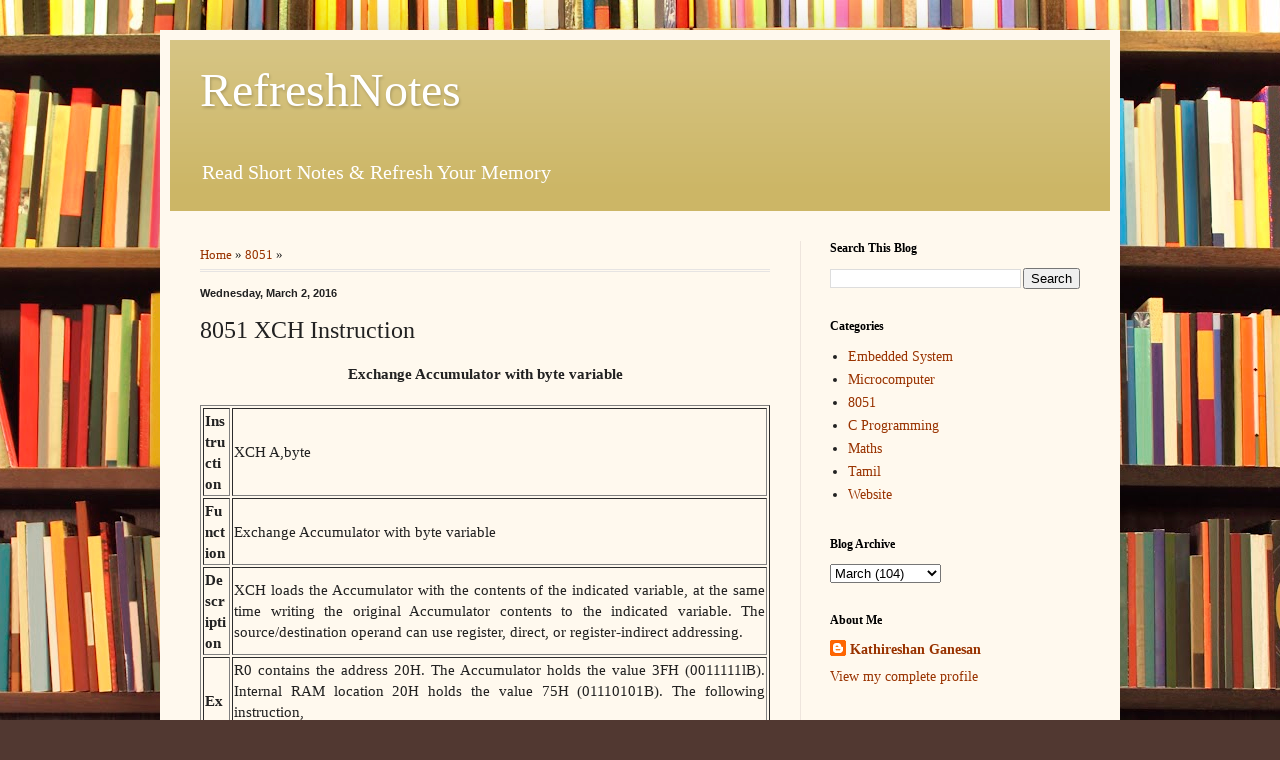

--- FILE ---
content_type: text/html; charset=UTF-8
request_url: https://www.refreshnotes.com/2016/03/8051-xch-instruction.html
body_size: 10427
content:
<!DOCTYPE html>
<html class='v2' dir='ltr' xmlns='http://www.w3.org/1999/xhtml' xmlns:b='http://www.google.com/2005/gml/b' xmlns:data='http://www.google.com/2005/gml/data' xmlns:expr='http://www.google.com/2005/gml/expr'>
<head>
<link href='https://www.blogger.com/static/v1/widgets/4128112664-css_bundle_v2.css' rel='stylesheet' type='text/css'/>
<meta content='width=1100' name='viewport'/>
<meta content='text/html; charset=UTF-8' http-equiv='Content-Type'/>
<meta content='blogger' name='generator'/>
<link href='https://www.refreshnotes.com/favicon.ico' rel='icon' type='image/x-icon'/>
<link href='https://www.refreshnotes.com/2016/03/8051-xch-instruction.html' rel='canonical'/>
<link rel="alternate" type="application/atom+xml" title="RefreshNotes - Atom" href="https://www.refreshnotes.com/feeds/posts/default" />
<link rel="alternate" type="application/rss+xml" title="RefreshNotes - RSS" href="https://www.refreshnotes.com/feeds/posts/default?alt=rss" />
<link rel="service.post" type="application/atom+xml" title="RefreshNotes - Atom" href="https://www.blogger.com/feeds/7636649246104306079/posts/default" />

<link rel="alternate" type="application/atom+xml" title="RefreshNotes - Atom" href="https://www.refreshnotes.com/feeds/1289319609179134638/comments/default" />
<!--Can't find substitution for tag [blog.ieCssRetrofitLinks]-->
<meta content='8051 XCH Instruction, 8051 Exchange Accumulator with byte variable Instruction' name='description'/>
<meta content='https://www.refreshnotes.com/2016/03/8051-xch-instruction.html' property='og:url'/>
<meta content='8051 XCH Instruction' property='og:title'/>
<meta content='8051 XCH Instruction, 8051 Exchange Accumulator with byte variable Instruction' property='og:description'/>
<title>RefreshNotes: 8051 XCH Instruction</title>
<style id='page-skin-1' type='text/css'><!--
/*
-----------------------------------------------
Blogger Template Style
Name:     Simple
Designer: Blogger
URL:      www.blogger.com
----------------------------------------------- */
/* Content
----------------------------------------------- */
body {
font: normal normal 14px Georgia, Utopia, 'Palatino Linotype', Palatino, serif;
color: #222222;
background: #513831 url(//themes.googleusercontent.com/image?id=1KH22PlFqsiVYxboQNAoJjYmRbw5M4REHmdJbHT5M2x9zVMGrCqwSjZvaQW_A10KPc6Il) repeat scroll top center /* Credit: luoman (https://www.istockphoto.com/googleimages.php?id=11394138&amp;platform=blogger) */;
padding: 0 40px 40px 40px;
}
html body .region-inner {
min-width: 0;
max-width: 100%;
width: auto;
}
h2 {
font-size: 22px;
}
a:link {
text-decoration:none;
color: #993300;
}
a:visited {
text-decoration:none;
color: #888888;
}
a:hover {
text-decoration:underline;
color: #ff1900;
}
.body-fauxcolumn-outer .fauxcolumn-inner {
background: transparent none repeat scroll top left;
_background-image: none;
}
.body-fauxcolumn-outer .cap-top {
position: absolute;
z-index: 1;
height: 400px;
width: 100%;
}
.body-fauxcolumn-outer .cap-top .cap-left {
width: 100%;
background: transparent none repeat-x scroll top left;
_background-image: none;
}
.content-outer {
-moz-box-shadow: 0 0 40px rgba(0, 0, 0, .15);
-webkit-box-shadow: 0 0 5px rgba(0, 0, 0, .15);
-goog-ms-box-shadow: 0 0 10px #333333;
box-shadow: 0 0 40px rgba(0, 0, 0, .15);
margin-bottom: 1px;
}
.content-inner {
padding: 10px 10px;
}
.content-inner {
background-color: #fff9ee;
}
/* Header
----------------------------------------------- */
.header-outer {
background: #ccb666 url(//www.blogblog.com/1kt/simple/gradients_light.png) repeat-x scroll 0 -400px;
_background-image: none;
}
.Header h1 {
font: normal normal 48px Georgia, Utopia, 'Palatino Linotype', Palatino, serif;
color: #ffffff;
text-shadow: 1px 2px 3px rgba(0, 0, 0, .2);
}
.Header h1 a {
color: #ffffff;
}
.Header .description {
font-size: 140%;
color: #ffffff;
}
.header-inner .Header .titlewrapper {
padding: 22px 30px;
}
.header-inner .Header .descriptionwrapper {
padding: 0 30px;
}
/* Tabs
----------------------------------------------- */
.tabs-inner .section:first-child {
border-top: 0 solid #eee5dd;
}
.tabs-inner .section:first-child ul {
margin-top: -0;
border-top: 0 solid #eee5dd;
border-left: 0 solid #eee5dd;
border-right: 0 solid #eee5dd;
}
.tabs-inner .widget ul {
background: #fff9ee none repeat-x scroll 0 -800px;
_background-image: none;
border-bottom: 1px solid #eee5dd;
margin-top: 0;
margin-left: -30px;
margin-right: -30px;
}
.tabs-inner .widget li a {
display: inline-block;
padding: .6em 1em;
font: normal normal 16px Georgia, Utopia, 'Palatino Linotype', Palatino, serif;
color: #998877;
border-left: 1px solid #fff9ee;
border-right: 1px solid #eee5dd;
}
.tabs-inner .widget li:first-child a {
border-left: none;
}
.tabs-inner .widget li.selected a, .tabs-inner .widget li a:hover {
color: #000000;
background-color: #fff9ee;
text-decoration: none;
}
/* Columns
----------------------------------------------- */
.main-outer {
border-top: 0 solid #eee5dd;
}
.fauxcolumn-left-outer .fauxcolumn-inner {
border-right: 1px solid #eee5dd;
}
.fauxcolumn-right-outer .fauxcolumn-inner {
border-left: 1px solid #eee5dd;
}
/* Headings
----------------------------------------------- */
div.widget > h2,
div.widget h2.title {
margin: 0 0 1em 0;
font: normal bold 12px Georgia, Utopia, 'Palatino Linotype', Palatino, serif;
color: #000000;
}
/* Widgets
----------------------------------------------- */
.widget .zippy {
color: #999999;
text-shadow: 2px 2px 1px rgba(0, 0, 0, .1);
}
.widget .popular-posts ul {
list-style: none;
}
/* Posts
----------------------------------------------- */
h2.date-header {
font: normal bold 11px Arial, Tahoma, Helvetica, FreeSans, sans-serif;
}
.date-header span {
background-color: transparent;
color: #222222;
padding: inherit;
letter-spacing: inherit;
margin: inherit;
}
.main-inner {
padding-top: 30px;
padding-bottom: 30px;
}
.main-inner .column-center-inner {
padding: 0 15px;
}
.main-inner .column-center-inner .section {
margin: 0 15px;
}
.post {
margin: 0 0 25px 0;
}
h3.post-title, .comments h4 {
font: normal normal 24px Georgia, Utopia, 'Palatino Linotype', Palatino, serif;
margin: .75em 0 0;
}
.post-body {
font-size: 110%;
line-height: 1.4;
position: relative;
}
.post-body img, .post-body .tr-caption-container, .Profile img, .Image img,
.BlogList .item-thumbnail img {
padding: 2px;
background: #ffffff;
border: 1px solid #eeeeee;
-moz-box-shadow: 1px 1px 5px rgba(0, 0, 0, .1);
-webkit-box-shadow: 1px 1px 5px rgba(0, 0, 0, .1);
box-shadow: 1px 1px 5px rgba(0, 0, 0, .1);
}
.post-body img, .post-body .tr-caption-container {
padding: 5px;
}
.post-body .tr-caption-container {
color: #222222;
}
.post-body .tr-caption-container img {
padding: 0;
background: transparent;
border: none;
-moz-box-shadow: 0 0 0 rgba(0, 0, 0, .1);
-webkit-box-shadow: 0 0 0 rgba(0, 0, 0, .1);
box-shadow: 0 0 0 rgba(0, 0, 0, .1);
}
.post-header {
margin: 0 0 1.5em;
line-height: 1.6;
font-size: 90%;
}
.post-footer {
margin: 20px -2px 0;
padding: 5px 10px;
color: #666555;
background-color: #eee9dd;
border-bottom: 1px solid #eeeeee;
line-height: 1.6;
font-size: 90%;
}
#comments .comment-author {
padding-top: 1.5em;
border-top: 1px solid #eee5dd;
background-position: 0 1.5em;
}
#comments .comment-author:first-child {
padding-top: 0;
border-top: none;
}
.avatar-image-container {
margin: .2em 0 0;
}
#comments .avatar-image-container img {
border: 1px solid #eeeeee;
}
/* Comments
----------------------------------------------- */
.comments .comments-content .icon.blog-author {
background-repeat: no-repeat;
background-image: url([data-uri]);
}
.comments .comments-content .loadmore a {
border-top: 1px solid #999999;
border-bottom: 1px solid #999999;
}
.comments .comment-thread.inline-thread {
background-color: #eee9dd;
}
.comments .continue {
border-top: 2px solid #999999;
}
/* Accents
---------------------------------------------- */
.section-columns td.columns-cell {
border-left: 1px solid #eee5dd;
}
.blog-pager {
background: transparent none no-repeat scroll top center;
}
.blog-pager-older-link, .home-link,
.blog-pager-newer-link {
background-color: #fff9ee;
padding: 5px;
}
.footer-outer {
border-top: 0 dashed #bbbbbb;
}
/* Mobile
----------------------------------------------- */
body.mobile  {
background-size: auto;
}
.mobile .body-fauxcolumn-outer {
background: transparent none repeat scroll top left;
}
.mobile .body-fauxcolumn-outer .cap-top {
background-size: 100% auto;
}
.mobile .content-outer {
-webkit-box-shadow: 0 0 3px rgba(0, 0, 0, .15);
box-shadow: 0 0 3px rgba(0, 0, 0, .15);
}
.mobile .tabs-inner .widget ul {
margin-left: 0;
margin-right: 0;
}
.mobile .post {
margin: 0;
}
.mobile .main-inner .column-center-inner .section {
margin: 0;
}
.mobile .date-header span {
padding: 0.1em 10px;
margin: 0 -10px;
}
.mobile h3.post-title {
margin: 0;
}
.mobile .blog-pager {
background: transparent none no-repeat scroll top center;
}
.mobile .footer-outer {
border-top: none;
}
.mobile .main-inner, .mobile .footer-inner {
background-color: #fff9ee;
}
.mobile-index-contents {
color: #222222;
}
.mobile-link-button {
background-color: #993300;
}
.mobile-link-button a:link, .mobile-link-button a:visited {
color: #ffffff;
}
.mobile .tabs-inner .section:first-child {
border-top: none;
}
.mobile .tabs-inner .PageList .widget-content {
background-color: #fff9ee;
color: #000000;
border-top: 1px solid #eee5dd;
border-bottom: 1px solid #eee5dd;
}
.mobile .tabs-inner .PageList .widget-content .pagelist-arrow {
border-left: 1px solid #eee5dd;
}
/*Hide contact form from side bar*/
div#ContactForm1 {
display: none !important;
}
/*Page List alignment:center*/
.PageList {text-align:center !important;}
.PageList li {display:inline !important; float:none !important;}
/*Disable home link at end of each post*/
.home-link { display: none; }
/*Disable text selection*/
body {
-webkit-user-select: none;  /* Chrome all / Safari all */
-moz-user-select: none;     /* Firefox all */
-ms-user-select: none;      /* IE 10+ */
-o-user-select: none;
user-select: none;
}
/*Breadcrumbs*/
.breadcrumbs {
padding:5px 5px 5px 0px;
margin: 0px 0px 15px 0px;
font-size:95%;
line-height: 1.4em;
border-bottom:3px double #e6e4e3;
}
--></style>
<style id='template-skin-1' type='text/css'><!--
body {
min-width: 960px;
}
.content-outer, .content-fauxcolumn-outer, .region-inner {
min-width: 960px;
max-width: 960px;
_width: 960px;
}
.main-inner .columns {
padding-left: 0px;
padding-right: 310px;
}
.main-inner .fauxcolumn-center-outer {
left: 0px;
right: 310px;
/* IE6 does not respect left and right together */
_width: expression(this.parentNode.offsetWidth -
parseInt("0px") -
parseInt("310px") + 'px');
}
.main-inner .fauxcolumn-left-outer {
width: 0px;
}
.main-inner .fauxcolumn-right-outer {
width: 310px;
}
.main-inner .column-left-outer {
width: 0px;
right: 100%;
margin-left: -0px;
}
.main-inner .column-right-outer {
width: 310px;
margin-right: -310px;
}
#layout {
min-width: 0;
}
#layout .content-outer {
min-width: 0;
width: 800px;
}
#layout .region-inner {
min-width: 0;
width: auto;
}
--></style>
<link href='https://www.blogger.com/dyn-css/authorization.css?targetBlogID=7636649246104306079&amp;zx=a11cbc89-c0d7-433c-b9a8-764d5e49a294' media='none' onload='if(media!=&#39;all&#39;)media=&#39;all&#39;' rel='stylesheet'/><noscript><link href='https://www.blogger.com/dyn-css/authorization.css?targetBlogID=7636649246104306079&amp;zx=a11cbc89-c0d7-433c-b9a8-764d5e49a294' rel='stylesheet'/></noscript>
<meta name='google-adsense-platform-account' content='ca-host-pub-1556223355139109'/>
<meta name='google-adsense-platform-domain' content='blogspot.com'/>

</head>
<script type='text/javascript'>
//<![CDATA[
/* ^^^^^^^^^^^^^^^^^^^^^^^^^^^^^^^^^^^^^^^^^^^^^^^^^^^^^^^^^^^^^^
Disable context menu on images by GreenLava (BloggerSentral.com)
Version 1.0
You are free to copy and share this code but please do not remove this credit notice.
^^^^^^^^^^^^^^^^^^^^^^^^^^^^^^^^^^^^^^^^^^^^^^^^^^^^^^^^^^^^^^ */
    function nocontext(e) {
        var clickedTag = (e==null) ? event.srcElement.tagName : e.target.tagName;
        if (clickedTag == "IMG") {
            /*alert(alertMsg);*/
            return false;
        }
    }
    /*var alertMsg = "Image context menu is disabled";*/
    document.oncontextmenu = nocontext;
//]]>
</script>
<body class='loading variant-literate'>
<div class='navbar no-items section' id='navbar' name='Navbar'>
</div>
<div class='body-fauxcolumns'>
<div class='fauxcolumn-outer body-fauxcolumn-outer'>
<div class='cap-top'>
<div class='cap-left'></div>
<div class='cap-right'></div>
</div>
<div class='fauxborder-left'>
<div class='fauxborder-right'></div>
<div class='fauxcolumn-inner'>
</div>
</div>
<div class='cap-bottom'>
<div class='cap-left'></div>
<div class='cap-right'></div>
</div>
</div>
</div>
<div class='content'>
<div class='content-fauxcolumns'>
<div class='fauxcolumn-outer content-fauxcolumn-outer'>
<div class='cap-top'>
<div class='cap-left'></div>
<div class='cap-right'></div>
</div>
<div class='fauxborder-left'>
<div class='fauxborder-right'></div>
<div class='fauxcolumn-inner'>
</div>
</div>
<div class='cap-bottom'>
<div class='cap-left'></div>
<div class='cap-right'></div>
</div>
</div>
</div>
<div class='content-outer'>
<div class='content-cap-top cap-top'>
<div class='cap-left'></div>
<div class='cap-right'></div>
</div>
<div class='fauxborder-left content-fauxborder-left'>
<div class='fauxborder-right content-fauxborder-right'></div>
<div class='content-inner'>
<header>
<div class='header-outer'>
<div class='header-cap-top cap-top'>
<div class='cap-left'></div>
<div class='cap-right'></div>
</div>
<div class='fauxborder-left header-fauxborder-left'>
<div class='fauxborder-right header-fauxborder-right'></div>
<div class='region-inner header-inner'>
<div class='header section' id='header' name='Header'><div class='widget Header' data-version='1' id='Header1'>
<div id='header-inner'>
<div class='titlewrapper'>
<h1 class='title'>
<a href='https://www.refreshnotes.com/'>
RefreshNotes
</a>
</h1>
</div>
<div class='descriptionwrapper'>
<p class='description'><span>Read Short Notes &amp; Refresh Your Memory</span></p>
</div>
</div>
</div></div>
</div>
</div>
<div class='header-cap-bottom cap-bottom'>
<div class='cap-left'></div>
<div class='cap-right'></div>
</div>
</div>
</header>
<div class='tabs-outer'>
<div class='tabs-cap-top cap-top'>
<div class='cap-left'></div>
<div class='cap-right'></div>
</div>
<div class='fauxborder-left tabs-fauxborder-left'>
<div class='fauxborder-right tabs-fauxborder-right'></div>
<div class='region-inner tabs-inner'>
<div class='tabs no-items section' id='crosscol' name='Cross-Column'></div>
<div class='tabs no-items section' id='crosscol-overflow' name='Cross-Column 2'></div>
</div>
</div>
<div class='tabs-cap-bottom cap-bottom'>
<div class='cap-left'></div>
<div class='cap-right'></div>
</div>
</div>
<div class='main-outer'>
<div class='main-cap-top cap-top'>
<div class='cap-left'></div>
<div class='cap-right'></div>
</div>
<div class='fauxborder-left main-fauxborder-left'>
<div class='fauxborder-right main-fauxborder-right'></div>
<div class='region-inner main-inner'>
<div class='columns fauxcolumns'>
<div class='fauxcolumn-outer fauxcolumn-center-outer'>
<div class='cap-top'>
<div class='cap-left'></div>
<div class='cap-right'></div>
</div>
<div class='fauxborder-left'>
<div class='fauxborder-right'></div>
<div class='fauxcolumn-inner'>
</div>
</div>
<div class='cap-bottom'>
<div class='cap-left'></div>
<div class='cap-right'></div>
</div>
</div>
<div class='fauxcolumn-outer fauxcolumn-left-outer'>
<div class='cap-top'>
<div class='cap-left'></div>
<div class='cap-right'></div>
</div>
<div class='fauxborder-left'>
<div class='fauxborder-right'></div>
<div class='fauxcolumn-inner'>
</div>
</div>
<div class='cap-bottom'>
<div class='cap-left'></div>
<div class='cap-right'></div>
</div>
</div>
<div class='fauxcolumn-outer fauxcolumn-right-outer'>
<div class='cap-top'>
<div class='cap-left'></div>
<div class='cap-right'></div>
</div>
<div class='fauxborder-left'>
<div class='fauxborder-right'></div>
<div class='fauxcolumn-inner'>
</div>
</div>
<div class='cap-bottom'>
<div class='cap-left'></div>
<div class='cap-right'></div>
</div>
</div>
<!-- corrects IE6 width calculation -->
<div class='columns-inner'>
<div class='column-center-outer'>
<div class='column-center-inner'>
<div class='main section' id='main' name='Main'><div class='widget Blog' data-version='1' id='Blog1'>
<div class='blog-posts hfeed'>
<p class='breadcrumbs'>
<span class='post-labels'>
<a href='https://www.refreshnotes.com/' rel='tag'>Home</a>
 &#187;
<a href='https://www.refreshnotes.com/search/label/8051' rel='tag'>8051</a>

&#187; <span></span>
</span>
</p>

          <div class="date-outer">
        
<h2 class='date-header'><span>Wednesday, March 2, 2016</span></h2>

          <div class="date-posts">
        
<div class='post-outer'>
<div class='post hentry uncustomized-post-template' itemprop='blogPost' itemscope='itemscope' itemtype='http://schema.org/BlogPosting'>
<meta content='7636649246104306079' itemprop='blogId'/>
<meta content='1289319609179134638' itemprop='postId'/>
<a name='1289319609179134638'></a>
<h3 class='post-title entry-title' itemprop='name'>
8051 XCH Instruction
</h3>
<div class='post-header'>
<div class='post-header-line-1'></div>
</div>
<div class='post-body entry-content' id='post-body-1289319609179134638' itemprop='articleBody'>
<div dir="ltr" style="text-align: left;" trbidi="on">
<div style="text-align: center;">
<b>Exchange Accumulator with byte variable</b></div>
<br />
<div style="text-align: justify;">
<table align="center" border="1"><tbody>
<tr><th align="left">Instruction</th><td>XCH A,byte
</td></tr>
<tr><th align="left">Function</th><td>Exchange Accumulator with byte variable
</td></tr>
<tr><th align="left">Description</th><td align="justify">XCH loads the Accumulator with the contents of the indicated variable, at the same time writing the original Accumulator contents to the indicated variable. The source/destination operand can use register, direct, or register-indirect addressing.
</td></tr>
<tr><th align="left">Example</th><td align="justify">R0 contains the address 20H. The Accumulator holds the value 3FH (0011111lB). Internal RAM location 20H holds the value 75H (01110101B). The following instruction,<br />
XCH A,@R0<br />
leaves RAM location 20H holding the values 3FH ( 00111111B) and 75H (01110101B) in the accumulator.
</td></tr>
<tr><th align="left">Variants</th><td align="justify">XCH A, Rn<br />
XCH A, direct address<br />
XCH A,@Ri</td></tr>
</tbody></table>
<br />
<table align="center" border="1"><tbody>
<tr><th align="left">Instruction</th><td>XCH A, Rn
</td></tr>
<tr><th align="left">Bytes</th><td>1
</td></tr>
<tr><th align="left">Cycles</th><td>1
</td></tr>
<tr><th align="left">Encoding</th><td>1 1 0 0 1 n n n
</td></tr>
<tr><th align="left">Operation</th><td>A swap Rn
</td></tr>
<tr><th align="left">Flags Affected</th><td>C AC F0 RS1 RS0 OV <b>P</b>
</td></tr>
<tr><th align="left">Example</th><td align="justify">XCH A, R6
</td></tr>
<tr><td colspan="2">Bytes: Number of bytes required to encode the instruction.<br />
Cycles: Number of instruction cycles required to execute the instruction. Note that there are 12 oscillator cycles to one instruction cycle on a standard 8051.<br />
Encoding: Lists the byte encoding for the instruction.<br />
Operation: Lists, step-by-step, the operations performed by the instruction.<br />
Flags Affected: are highlighted in <b>Bold</b>
</td></tr>
</tbody></table>
<br />
<table align="center" border="1"><tbody>
<tr><th align="left">Instruction</th><td>XCH A, direct address
</td></tr>
<tr><th align="left">Bytes</th><td>2
</td></tr>
<tr><th align="left">Cycles</th><td>1
</td></tr>
<tr><th align="left">Encoding</th><td>1 1 0 0 0 1 0 1 A7...A0
</td></tr>
<tr><th align="left">Operation</th><td>A swap (direct)
</td></tr>
<tr><th align="left">Flags Affected</th><td>C AC F0 RS1 RS0 OV <b>P</b>
</td></tr>
<tr><th align="left">Example</th><td align="justify">XCH A, 45h
</td></tr>
<tr><td colspan="2">Bytes: Number of bytes required to encode the instruction.<br />
Cycles: Number of instruction cycles required to execute the instruction. Note that there are 12 oscillator cycles to one instruction cycle on a standard 8051.<br />
Encoding: Lists the byte encoding for the instruction.<br />
Operation: Lists, step-by-step, the operations performed by the instruction.<br />
Flags Affected: are highlighted in <b>Bold</b>
</td></tr>
</tbody></table>
<br />
<table align="center" border="1"><tbody>
<tr><th align="left">Instruction</th><td>XCH A,@Ri
</td></tr>
<tr><th align="left">Bytes</th><td>1
</td></tr>
<tr><th align="left">Cycles</th><td>1
</td></tr>
<tr><th align="left">Encoding</th><td>1 1 0 0 0 1 1 i
</td></tr>
<tr><th align="left">Operation</th><td>A swap (Ri)
</td></tr>
<tr><th align="left">Flags Affected</th><td>C AC F0 RS1 RS0 OV <b>P</b>
</td></tr>
<tr><th align="left">Example</th><td align="justify">XCH A, @R0
</td></tr>
<tr><td colspan="2">Bytes: Number of bytes required to encode the instruction.<br />
Cycles: Number of instruction cycles required to execute the instruction. Note that there are 12 oscillator cycles to one instruction cycle on a standard 8051.<br />
Encoding: Lists the byte encoding for the instruction.<br />
Operation: Lists, step-by-step, the operations performed by the instruction.<br />
Flags Affected: are highlighted in <b>Bold</b>
</td></tr>
</tbody></table>
</div>
<br />
<hr style="margin-left: 0px; margin-right: 0px;" />
<div style="text-align: center;">
<i><a href="http://www.refreshnotes.com/2016/03/8051-swap-instruction.html">&lt;&lt; Previous</a> :: <a href="http://www.refreshnotes.com/p/8051.html">Up</a> :: <a href="http://www.refreshnotes.com/2016/03/8051-xchd-instruction.html">Next &gt;&gt;</a></i></div>
<hr />
<b>Related topics:</b><br />
<a href="http://www.refreshnotes.com/2016/02/8051-data-transfer-instructions.html">8051 Data Transfer Instructions</a>
&nbsp;&nbsp;|&nbsp;&nbsp; 
<a href="http://www.refreshnotes.com/2016/03/8051-mov-instruction.html">8051 MOV Instruction</a>
&nbsp;&nbsp;|&nbsp;&nbsp;
<a href="http://www.refreshnotes.com/2016/03/8051-movc-instruction.html">8051 MOVC Instruction</a>
&nbsp;&nbsp;|&nbsp;&nbsp;
<a href="http://www.refreshnotes.com/2016/03/8051-movx-instruction.html">8051 MOVX Instruction</a>
&nbsp;&nbsp;|&nbsp;&nbsp;
<a href="http://www.refreshnotes.com/2016/03/8051-push-instruction.html">8051 PUSH Instruction</a>
&nbsp;&nbsp;|&nbsp;&nbsp;
<a href="http://www.refreshnotes.com/2016/03/8051-pop-instruction.html">8051 POP Instruction</a>
&nbsp;&nbsp;|&nbsp;&nbsp;
<a href="http://www.refreshnotes.com/2016/03/8051-xchd-instruction.html">8051 XCHD Instruction</a>
<br />
<hr />
<b>List of topics:</b> <a href="http://www.refreshnotes.com/p/8051.html">8051</a><br />
<hr />
</div>
<div style='clear: both;'></div>
</div>
<div class='post-footer'>
<div class='post-footer-line post-footer-line-1'>
<span class='post-author vcard'>
Posted by
<span class='fn' itemprop='author' itemscope='itemscope' itemtype='http://schema.org/Person'>
<meta content='https://www.blogger.com/profile/17822608661767876657' itemprop='url'/>
<a class='g-profile' href='https://www.blogger.com/profile/17822608661767876657' rel='author' title='author profile'>
<span itemprop='name'>Kathireshan Ganesan</span>
</a>
</span>
</span>
<span class='post-timestamp'>
at
<meta content='https://www.refreshnotes.com/2016/03/8051-xch-instruction.html' itemprop='url'/>
<a class='timestamp-link' href='https://www.refreshnotes.com/2016/03/8051-xch-instruction.html' rel='bookmark' title='permanent link'><abbr class='published' itemprop='datePublished' title='2016-03-02T17:49:00-05:00'>5:49&#8239;PM</abbr></a>
</span>
<span class='reaction-buttons'>
</span>
<span class='post-comment-link'>
</span>
<span class='post-backlinks post-comment-link'>
</span>
<span class='post-icons'>
<span class='item-control blog-admin pid-384775845'>
<a href='https://www.blogger.com/post-edit.g?blogID=7636649246104306079&postID=1289319609179134638&from=pencil' title='Edit Post'>
<img alt='' class='icon-action' height='18' src='https://resources.blogblog.com/img/icon18_edit_allbkg.gif' width='18'/>
</a>
</span>
</span>
<div class='post-share-buttons goog-inline-block'>
<a class='goog-inline-block share-button sb-email' href='https://www.blogger.com/share-post.g?blogID=7636649246104306079&postID=1289319609179134638&target=email' target='_blank' title='Email This'><span class='share-button-link-text'>Email This</span></a><a class='goog-inline-block share-button sb-blog' href='https://www.blogger.com/share-post.g?blogID=7636649246104306079&postID=1289319609179134638&target=blog' onclick='window.open(this.href, "_blank", "height=270,width=475"); return false;' target='_blank' title='BlogThis!'><span class='share-button-link-text'>BlogThis!</span></a><a class='goog-inline-block share-button sb-twitter' href='https://www.blogger.com/share-post.g?blogID=7636649246104306079&postID=1289319609179134638&target=twitter' target='_blank' title='Share to X'><span class='share-button-link-text'>Share to X</span></a><a class='goog-inline-block share-button sb-facebook' href='https://www.blogger.com/share-post.g?blogID=7636649246104306079&postID=1289319609179134638&target=facebook' onclick='window.open(this.href, "_blank", "height=430,width=640"); return false;' target='_blank' title='Share to Facebook'><span class='share-button-link-text'>Share to Facebook</span></a><a class='goog-inline-block share-button sb-pinterest' href='https://www.blogger.com/share-post.g?blogID=7636649246104306079&postID=1289319609179134638&target=pinterest' target='_blank' title='Share to Pinterest'><span class='share-button-link-text'>Share to Pinterest</span></a>
</div>
</div>
<div class='post-footer-line post-footer-line-2'>
<span class='post-labels'>
Labels:
<a href='https://www.refreshnotes.com/search/label/8051' rel='tag'>8051</a>
</span>
</div>
<div class='post-footer-line post-footer-line-3'>
<span class='post-location'>
</span>
</div>
</div>
</div>
<div class='comments' id='comments'>
<a name='comments'></a>
<h4>No comments:</h4>
<div id='Blog1_comments-block-wrapper'>
<dl class='avatar-comment-indent' id='comments-block'>
</dl>
</div>
<p class='comment-footer'>
<div class='comment-form'>
<a name='comment-form'></a>
<h4 id='comment-post-message'>Post a Comment</h4>
<p>
</p>
<a href='https://www.blogger.com/comment/frame/7636649246104306079?po=1289319609179134638&hl=en&saa=85391&origin=https://www.refreshnotes.com' id='comment-editor-src'></a>
<iframe allowtransparency='true' class='blogger-iframe-colorize blogger-comment-from-post' frameborder='0' height='410px' id='comment-editor' name='comment-editor' src='' width='100%'></iframe>
<script src='https://www.blogger.com/static/v1/jsbin/1345082660-comment_from_post_iframe.js' type='text/javascript'></script>
<script type='text/javascript'>
      BLOG_CMT_createIframe('https://www.blogger.com/rpc_relay.html');
    </script>
</div>
</p>
</div>
</div>

        </div></div>
      
</div>
<div class='blog-pager' id='blog-pager'>
<span id='blog-pager-newer-link'>
<a class='blog-pager-newer-link' href='https://www.refreshnotes.com/2016/03/8051-xchd-instruction.html' id='Blog1_blog-pager-newer-link' title='Newer Post'>Newer Post</a>
</span>
<span id='blog-pager-older-link'>
<a class='blog-pager-older-link' href='https://www.refreshnotes.com/2016/03/8051-swap-instruction.html' id='Blog1_blog-pager-older-link' title='Older Post'>Older Post</a>
</span>
<a class='home-link' href='https://www.refreshnotes.com/'>Home</a>
</div>
<div class='clear'></div>
<div class='post-feeds'>
<div class='feed-links'>
Subscribe to:
<a class='feed-link' href='https://www.refreshnotes.com/feeds/1289319609179134638/comments/default' target='_blank' type='application/atom+xml'>Post Comments (Atom)</a>
</div>
</div>
</div></div>
</div>
</div>
<div class='column-left-outer'>
<div class='column-left-inner'>
<aside>
</aside>
</div>
</div>
<div class='column-right-outer'>
<div class='column-right-inner'>
<aside>
<div class='sidebar section' id='sidebar-right-1'><div class='widget BlogSearch' data-version='1' id='BlogSearch1'>
<h2 class='title'>Search This Blog</h2>
<div class='widget-content'>
<div id='BlogSearch1_form'>
<form action='https://www.refreshnotes.com/search' class='gsc-search-box' target='_top'>
<table cellpadding='0' cellspacing='0' class='gsc-search-box'>
<tbody>
<tr>
<td class='gsc-input'>
<input autocomplete='off' class='gsc-input' name='q' size='10' title='search' type='text' value=''/>
</td>
<td class='gsc-search-button'>
<input class='gsc-search-button' title='search' type='submit' value='Search'/>
</td>
</tr>
</tbody>
</table>
</form>
</div>
</div>
<div class='clear'></div>
</div><div class='widget LinkList' data-version='1' id='LinkList1'>
<h2>Categories</h2>
<div class='widget-content'>
<ul>
<li><a href='http://www.refreshnotes.com/p/embedded-system.html'>Embedded System</a></li>
<li><a href='http://www.refreshnotes.com/p/microcomputer.html'>Microcomputer</a></li>
<li><a href='http://www.refreshnotes.com/p/8051.html'>8051</a></li>
<li><a href='http://www.refreshnotes.com/p/c-programming.html'>C Programming</a></li>
<li><a href='http://www.refreshnotes.com/p/maths.html'>Maths</a></li>
<li><a href='http://www.refreshnotes.com/p/tamil.html'>Tamil</a></li>
<li><a href='http://www.refreshnotes.com/p/website.html'>Website</a></li>
</ul>
<div class='clear'></div>
</div>
</div><div class='widget BlogArchive' data-version='1' id='BlogArchive1'>
<h2>Blog Archive</h2>
<div class='widget-content'>
<div id='ArchiveList'>
<div id='BlogArchive1_ArchiveList'>
<select id='BlogArchive1_ArchiveMenu'>
<option value=''>Blog Archive</option>
<option value='https://www.refreshnotes.com/2016/12/'>December (1)</option>
<option value='https://www.refreshnotes.com/2016/11/'>November (78)</option>
<option value='https://www.refreshnotes.com/2016/10/'>October (21)</option>
<option value='https://www.refreshnotes.com/2016/09/'>September (26)</option>
<option value='https://www.refreshnotes.com/2016/08/'>August (29)</option>
<option value='https://www.refreshnotes.com/2016/07/'>July (102)</option>
<option value='https://www.refreshnotes.com/2016/06/'>June (152)</option>
<option value='https://www.refreshnotes.com/2016/05/'>May (100)</option>
<option value='https://www.refreshnotes.com/2016/04/'>April (101)</option>
<option value='https://www.refreshnotes.com/2016/03/'>March (104)</option>
<option value='https://www.refreshnotes.com/2016/02/'>February (110)</option>
<option value='https://www.refreshnotes.com/2016/01/'>January (107)</option>
</select>
</div>
</div>
<div class='clear'></div>
</div>
</div><div class='widget Profile' data-version='1' id='Profile1'>
<h2>About Me</h2>
<div class='widget-content'>
<dl class='profile-datablock'>
<dt class='profile-data'>
<a class='profile-name-link g-profile' href='https://www.blogger.com/profile/17822608661767876657' rel='author' style='background-image: url(//www.blogger.com/img/logo-16.png);'>
Kathireshan Ganesan
</a>
</dt>
</dl>
<a class='profile-link' href='https://www.blogger.com/profile/17822608661767876657' rel='author'>View my complete profile</a>
<div class='clear'></div>
</div>
</div><div class='widget ContactForm' data-version='1' id='ContactForm1'>
<h2 class='title'>Contact Form</h2>
<div class='contact-form-widget'>
<div class='form'>
<form name='contact-form'>
<p></p>
Name
<br/>
<input class='contact-form-name' id='ContactForm1_contact-form-name' name='name' size='30' type='text' value=''/>
<p></p>
Email
<span style='font-weight: bolder;'>*</span>
<br/>
<input class='contact-form-email' id='ContactForm1_contact-form-email' name='email' size='30' type='text' value=''/>
<p></p>
Message
<span style='font-weight: bolder;'>*</span>
<br/>
<textarea class='contact-form-email-message' cols='25' id='ContactForm1_contact-form-email-message' name='email-message' rows='5'></textarea>
<p></p>
<input class='contact-form-button contact-form-button-submit' id='ContactForm1_contact-form-submit' type='button' value='Send'/>
<p></p>
<div style='text-align: center; max-width: 222px; width: 100%'>
<p class='contact-form-error-message' id='ContactForm1_contact-form-error-message'></p>
<p class='contact-form-success-message' id='ContactForm1_contact-form-success-message'></p>
</div>
</form>
</div>
</div>
<div class='clear'></div>
</div></div>
</aside>
</div>
</div>
</div>
<div style='clear: both'></div>
<!-- columns -->
</div>
<!-- main -->
</div>
</div>
<div class='main-cap-bottom cap-bottom'>
<div class='cap-left'></div>
<div class='cap-right'></div>
</div>
</div>
<footer>
<div class='footer-outer'>
<div class='footer-cap-top cap-top'>
<div class='cap-left'></div>
<div class='cap-right'></div>
</div>
<div class='fauxborder-left footer-fauxborder-left'>
<div class='fauxborder-right footer-fauxborder-right'></div>
<div class='region-inner footer-inner'>
<div class='foot no-items section' id='footer-1'></div>
<table border='0' cellpadding='0' cellspacing='0' class='section-columns columns-2'>
<tbody>
<tr>
<td class='first columns-cell'>
<div class='foot no-items section' id='footer-2-1'></div>
</td>
<td class='columns-cell'>
<div class='foot no-items section' id='footer-2-2'></div>
</td>
</tr>
</tbody>
</table>
<!-- outside of the include in order to lock Attribution widget -->
<div class='foot section' id='footer-3' name='Footer'><div class='widget PageList' data-version='1' id='PageList1'>
<div class='widget-content'>
<ul>
<li>
<a href='https://www.refreshnotes.com/'>Home</a>
</li>
<li>
<a href='https://www.refreshnotes.com/p/categories.html'>Categories</a>
</li>
<li>
<a href='https://www.refreshnotes.com/p/about.html'>About</a>
</li>
<li>
<a href='https://www.refreshnotes.com/p/contact.html'>Contact</a>
</li>
<li>
<a href='https://www.refreshnotes.com/p/privacy-policy.html'>Privacy Policy</a>
</li>
<li>
<a href='https://www.refreshnotes.com/p/terms-of-use.html'>Terms Of Use</a>
</li>
<li>
<a href='https://www.refreshnotes.com/p/sitemap.html'>Sitemap</a>
</li>
<li>
<a href='https://www.refreshnotes.com/p/archive.html'>Archive</a>
</li>
</ul>
<div class='clear'></div>
</div>
</div><div class='widget Attribution' data-version='1' id='Attribution1'>
<div class='widget-content' style='text-align: center;'>
&#169; 2016 - 2020. refreshnotes.com. All Rights Reserved. Simple theme. Theme images by <a href='https://www.istockphoto.com/googleimages.php?id=11394138&amp;platform=blogger&langregion=en' target='_blank'>luoman</a>. Powered by <a href='https://www.blogger.com' target='_blank'>Blogger</a>.
</div>
<div class='clear'></div>
</div></div>
</div>
</div>
<div class='footer-cap-bottom cap-bottom'>
<div class='cap-left'></div>
<div class='cap-right'></div>
</div>
</div>
</footer>
<!-- content -->
</div>
</div>
<div class='content-cap-bottom cap-bottom'>
<div class='cap-left'></div>
<div class='cap-right'></div>
</div>
</div>
</div>
<script type='text/javascript'>
    window.setTimeout(function() {
        document.body.className = document.body.className.replace('loading', '');
      }, 10);
  </script>

<script type="text/javascript" src="https://www.blogger.com/static/v1/widgets/1350801215-widgets.js"></script>
<script type='text/javascript'>
window['__wavt'] = 'AOuZoY7jf_psgGj0k8UM170mVSxG7kXR4w:1768069369723';_WidgetManager._Init('//www.blogger.com/rearrange?blogID\x3d7636649246104306079','//www.refreshnotes.com/2016/03/8051-xch-instruction.html','7636649246104306079');
_WidgetManager._SetDataContext([{'name': 'blog', 'data': {'blogId': '7636649246104306079', 'title': 'RefreshNotes', 'url': 'https://www.refreshnotes.com/2016/03/8051-xch-instruction.html', 'canonicalUrl': 'https://www.refreshnotes.com/2016/03/8051-xch-instruction.html', 'homepageUrl': 'https://www.refreshnotes.com/', 'searchUrl': 'https://www.refreshnotes.com/search', 'canonicalHomepageUrl': 'https://www.refreshnotes.com/', 'blogspotFaviconUrl': 'https://www.refreshnotes.com/favicon.ico', 'bloggerUrl': 'https://www.blogger.com', 'hasCustomDomain': true, 'httpsEnabled': true, 'enabledCommentProfileImages': true, 'gPlusViewType': 'FILTERED_POSTMOD', 'adultContent': false, 'analyticsAccountNumber': '', 'encoding': 'UTF-8', 'locale': 'en', 'localeUnderscoreDelimited': 'en', 'languageDirection': 'ltr', 'isPrivate': false, 'isMobile': false, 'isMobileRequest': false, 'mobileClass': '', 'isPrivateBlog': false, 'isDynamicViewsAvailable': true, 'feedLinks': '\x3clink rel\x3d\x22alternate\x22 type\x3d\x22application/atom+xml\x22 title\x3d\x22RefreshNotes - Atom\x22 href\x3d\x22https://www.refreshnotes.com/feeds/posts/default\x22 /\x3e\n\x3clink rel\x3d\x22alternate\x22 type\x3d\x22application/rss+xml\x22 title\x3d\x22RefreshNotes - RSS\x22 href\x3d\x22https://www.refreshnotes.com/feeds/posts/default?alt\x3drss\x22 /\x3e\n\x3clink rel\x3d\x22service.post\x22 type\x3d\x22application/atom+xml\x22 title\x3d\x22RefreshNotes - Atom\x22 href\x3d\x22https://www.blogger.com/feeds/7636649246104306079/posts/default\x22 /\x3e\n\n\x3clink rel\x3d\x22alternate\x22 type\x3d\x22application/atom+xml\x22 title\x3d\x22RefreshNotes - Atom\x22 href\x3d\x22https://www.refreshnotes.com/feeds/1289319609179134638/comments/default\x22 /\x3e\n', 'meTag': '', 'adsenseHostId': 'ca-host-pub-1556223355139109', 'adsenseHasAds': false, 'adsenseAutoAds': false, 'boqCommentIframeForm': true, 'loginRedirectParam': '', 'view': '', 'dynamicViewsCommentsSrc': '//www.blogblog.com/dynamicviews/4224c15c4e7c9321/js/comments.js', 'dynamicViewsScriptSrc': '//www.blogblog.com/dynamicviews/0986fae69b86b3aa', 'plusOneApiSrc': 'https://apis.google.com/js/platform.js', 'disableGComments': true, 'interstitialAccepted': false, 'sharing': {'platforms': [{'name': 'Get link', 'key': 'link', 'shareMessage': 'Get link', 'target': ''}, {'name': 'Facebook', 'key': 'facebook', 'shareMessage': 'Share to Facebook', 'target': 'facebook'}, {'name': 'BlogThis!', 'key': 'blogThis', 'shareMessage': 'BlogThis!', 'target': 'blog'}, {'name': 'X', 'key': 'twitter', 'shareMessage': 'Share to X', 'target': 'twitter'}, {'name': 'Pinterest', 'key': 'pinterest', 'shareMessage': 'Share to Pinterest', 'target': 'pinterest'}, {'name': 'Email', 'key': 'email', 'shareMessage': 'Email', 'target': 'email'}], 'disableGooglePlus': true, 'googlePlusShareButtonWidth': 0, 'googlePlusBootstrap': '\x3cscript type\x3d\x22text/javascript\x22\x3ewindow.___gcfg \x3d {\x27lang\x27: \x27en\x27};\x3c/script\x3e'}, 'hasCustomJumpLinkMessage': false, 'jumpLinkMessage': 'Read more', 'pageType': 'item', 'postId': '1289319609179134638', 'pageName': '8051 XCH Instruction', 'pageTitle': 'RefreshNotes: 8051 XCH Instruction', 'metaDescription': '8051 XCH Instruction, 8051 Exchange Accumulator with byte variable Instruction'}}, {'name': 'features', 'data': {}}, {'name': 'messages', 'data': {'edit': 'Edit', 'linkCopiedToClipboard': 'Link copied to clipboard!', 'ok': 'Ok', 'postLink': 'Post Link'}}, {'name': 'template', 'data': {'name': 'custom', 'localizedName': 'Custom', 'isResponsive': false, 'isAlternateRendering': false, 'isCustom': true, 'variant': 'literate', 'variantId': 'literate'}}, {'name': 'view', 'data': {'classic': {'name': 'classic', 'url': '?view\x3dclassic'}, 'flipcard': {'name': 'flipcard', 'url': '?view\x3dflipcard'}, 'magazine': {'name': 'magazine', 'url': '?view\x3dmagazine'}, 'mosaic': {'name': 'mosaic', 'url': '?view\x3dmosaic'}, 'sidebar': {'name': 'sidebar', 'url': '?view\x3dsidebar'}, 'snapshot': {'name': 'snapshot', 'url': '?view\x3dsnapshot'}, 'timeslide': {'name': 'timeslide', 'url': '?view\x3dtimeslide'}, 'isMobile': false, 'title': '8051 XCH Instruction', 'description': '8051 XCH Instruction, 8051 Exchange Accumulator with byte variable Instruction', 'url': 'https://www.refreshnotes.com/2016/03/8051-xch-instruction.html', 'type': 'item', 'isSingleItem': true, 'isMultipleItems': false, 'isError': false, 'isPage': false, 'isPost': true, 'isHomepage': false, 'isArchive': false, 'isLabelSearch': false, 'postId': 1289319609179134638}}]);
_WidgetManager._RegisterWidget('_HeaderView', new _WidgetInfo('Header1', 'header', document.getElementById('Header1'), {}, 'displayModeFull'));
_WidgetManager._RegisterWidget('_BlogView', new _WidgetInfo('Blog1', 'main', document.getElementById('Blog1'), {'cmtInteractionsEnabled': false, 'lightboxEnabled': true, 'lightboxModuleUrl': 'https://www.blogger.com/static/v1/jsbin/2485970545-lbx.js', 'lightboxCssUrl': 'https://www.blogger.com/static/v1/v-css/828616780-lightbox_bundle.css'}, 'displayModeFull'));
_WidgetManager._RegisterWidget('_BlogSearchView', new _WidgetInfo('BlogSearch1', 'sidebar-right-1', document.getElementById('BlogSearch1'), {}, 'displayModeFull'));
_WidgetManager._RegisterWidget('_LinkListView', new _WidgetInfo('LinkList1', 'sidebar-right-1', document.getElementById('LinkList1'), {}, 'displayModeFull'));
_WidgetManager._RegisterWidget('_BlogArchiveView', new _WidgetInfo('BlogArchive1', 'sidebar-right-1', document.getElementById('BlogArchive1'), {'languageDirection': 'ltr', 'loadingMessage': 'Loading\x26hellip;'}, 'displayModeFull'));
_WidgetManager._RegisterWidget('_ProfileView', new _WidgetInfo('Profile1', 'sidebar-right-1', document.getElementById('Profile1'), {}, 'displayModeFull'));
_WidgetManager._RegisterWidget('_ContactFormView', new _WidgetInfo('ContactForm1', 'sidebar-right-1', document.getElementById('ContactForm1'), {'contactFormMessageSendingMsg': 'Sending...', 'contactFormMessageSentMsg': 'Your message has been sent.', 'contactFormMessageNotSentMsg': 'Message could not be sent. Please try again later.', 'contactFormInvalidEmailMsg': 'A valid email address is required.', 'contactFormEmptyMessageMsg': 'Message field cannot be empty.', 'title': 'Contact Form', 'blogId': '7636649246104306079', 'contactFormNameMsg': 'Name', 'contactFormEmailMsg': 'Email', 'contactFormMessageMsg': 'Message', 'contactFormSendMsg': 'Send', 'contactFormToken': 'AOuZoY62pwP9eIs8UunwEqzPnUh-obVAug:1768069369723', 'submitUrl': 'https://www.blogger.com/contact-form.do'}, 'displayModeFull'));
_WidgetManager._RegisterWidget('_PageListView', new _WidgetInfo('PageList1', 'footer-3', document.getElementById('PageList1'), {'title': '', 'links': [{'isCurrentPage': false, 'href': 'https://www.refreshnotes.com/', 'title': 'Home'}, {'isCurrentPage': false, 'href': 'https://www.refreshnotes.com/p/categories.html', 'id': '3724928660933459970', 'title': 'Categories'}, {'isCurrentPage': false, 'href': 'https://www.refreshnotes.com/p/about.html', 'id': '996943719298507499', 'title': 'About'}, {'isCurrentPage': false, 'href': 'https://www.refreshnotes.com/p/contact.html', 'id': '1074041692378571735', 'title': 'Contact'}, {'isCurrentPage': false, 'href': 'https://www.refreshnotes.com/p/privacy-policy.html', 'id': '2160714868032453303', 'title': 'Privacy Policy'}, {'isCurrentPage': false, 'href': 'https://www.refreshnotes.com/p/terms-of-use.html', 'id': '374137805730911724', 'title': 'Terms Of Use'}, {'isCurrentPage': false, 'href': 'https://www.refreshnotes.com/p/sitemap.html', 'id': '1947967388018424256', 'title': 'Sitemap'}, {'isCurrentPage': false, 'href': 'https://www.refreshnotes.com/p/archive.html', 'id': '8963434734957345760', 'title': 'Archive'}], 'mobile': false, 'showPlaceholder': true, 'hasCurrentPage': false}, 'displayModeFull'));
_WidgetManager._RegisterWidget('_AttributionView', new _WidgetInfo('Attribution1', 'footer-3', document.getElementById('Attribution1'), {}, 'displayModeFull'));
</script>
</body>
</html>